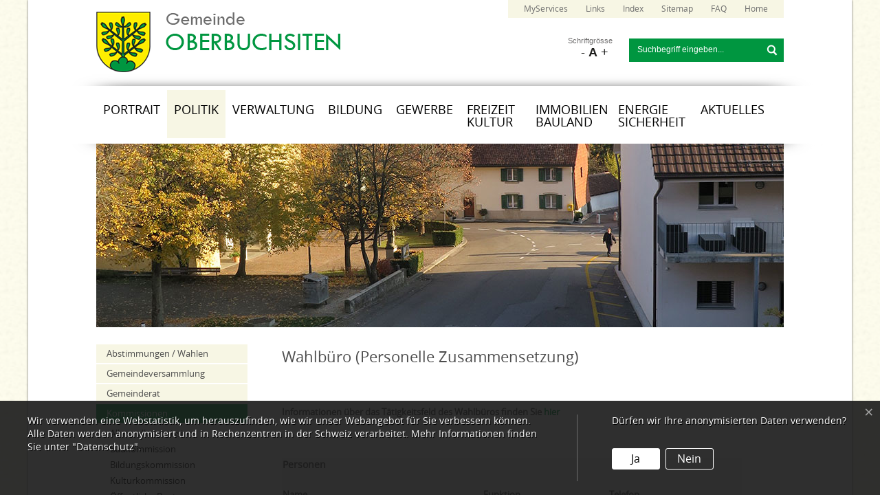

--- FILE ---
content_type: text/html
request_url: https://www.oberbuchsiten.ch/de/politik/kommissionen/welcome.php?amt_id=12056
body_size: 7151
content:
<!DOCTYPE html PUBLIC "-//W3C//DTD XHTML 1.0 Transitional//EN" "http://www.w3.org/TR/xhtml1/DTD/xhtml1-transitional.dtd">
<html xmlns="http://www.w3.org/1999/xhtml" xml:lang="de" lang="de" dir="ltr">

<head>
	
	<title>Gemeinde Oberbuchsiten Online: Kommissionen</title>

	<script type="text/javascript">
function UpdateArrays()
{
}
</script>

	<meta name="Keywords" content="Oberbuchsiten, Gemeinde Oberbuchsiten, Oberbuchsiten Gemeinde, gemeinde web, innovative, gemeinden, online schalter, verwaltung, dienstleistungen, telefonnummern, politik, steuern" />
<meta name="Description" content="Auf dieser Seite finden Sie alles Wissenswerte zu unserer Gemeinde. Ausserdem können Sie am Online Schalter Dienstleistungen in Anspruch nehmen." />
<script type="text/javascript" src="../../../includes/js/jquery/jquery-latest.min.js" ></script>
<script type="text/javascript" src="../../../includes/js/jquery/jquery-ui-1.9.2.min.js" ></script>
<script type="text/javascript" src="/static/bower_components/jquery-ui/ui/i18n/datepicker-en-GB.js" ></script>
<script type="text/javascript" src="/static/icms/jqueryui/i18n/datepicker-de_IW.js" ></script>
<script type="text/javascript" src="/static/icms/jqueryui/i18n/datepicker-fr_IW.js" ></script>
<link href="../../images/gemeinde_global.css" rel="stylesheet" type="text/css" />
<link href="../../../includes/js/jquery/jquery-ui-1.9.2.min.css" rel="stylesheet" type="text/css" />
<script type="text/javascript">
$( document ).ready(function() { $.datepicker.setDefaults($.datepicker.regional['de_IW']); });
$( document ).ready(function() { $('#dateVon').datepicker({ changeMonth: true, changeYear: true, yearRange: "c-200:c+200", maxDate: "17.01.2026", minDate: "01.01.1900" }); });
$( document ).ready(function() { $('#dateBis').datepicker({ changeMonth: true, changeYear: true, yearRange: "c-200:c+200", maxDate: "17.01.2026", minDate: "01.01.1900" }); });

        $(function() {
            $('li','ul.popup-navigation-nav1').each(function(){
                var arrowImage = '<img class="arrowNavigation" src="../../images/pfeil-inaktiv.png">';
                if ($(this).children('ul').length > 0){
                    $(this).children('a').append(arrowImage);
                }
            });
        });
        function pnMouseOver(el)
        {
            if (el.parentNode.className.substring(0,20) == "popup-navigation-nav") {
                level = parseInt(el.parentNode.className.substring(20));
                if (level == 0) {
                    while (level < 1) {
                        $("#" + el.id).addClass("navigatorActive").find("ul.popup-navigation-nav"+(level + 1)).show();
                        $("#" + el.id).children("a").addClass("navigatorActive");
                        $("#" + el.id).children("a").children("img").attr("src","../../images/pfeil-aktiv.png");
                        level++;
                    }
                } else if (level >= 1) {
                    $("#" + el.id).addClass("navigatorActive").children("ul").show();
                    $("#" + el.id).children("a").addClass("navigatorActive");
                    $("#" + el.id).children("a").children("img").attr("src","../../images/pfeil-aktiv.png");
                }
            }
        }

        function pnMouseOut(el)
        {
            if (el.parentNode.className.substring(0,20) == "popup-navigation-nav") {
                level = parseInt(el.parentNode.className.substring(20));
                if (level == 0) {
                    while (level < 1) {
                        $("#" + el.id).removeClass("navigatorActive").find("ul.popup-navigation-nav"+(level + 1)).hide();
                        $("#" + el.id).children("a").removeClass("navigatorActive");
                        $("#" + el.id).children("a").children("img").attr("src","../../images/pfeil-inaktiv.png");
                        level++;
                    }
                } else if (level >= 1) {
                    $("#" + el.id).removeClass("navigatorActive").children("ul").hide();
                    $("#" + el.id).children("a").removeClass("navigatorActive");
                    $("#" + el.id).children("a").children("img").attr("src","../../images/pfeil-inaktiv.png");
                }
            }
        }
</script>

	<meta http-equiv="Content-Type" content="application/xhtml+xml; charset=iso-8859-1" />
		
	<script language="JavaScript1.2" src="../../HM_Loader.js" type="text/javascript"></script>
	<script src="../../images/gemeinde.js" type="text/javascript"></script>	
    <script src="../../images/jquery.matchHeight-min.js" type="text/javascript"></script>
	<script src="../../images/scripts.js" type="text/javascript"></script>
    <script src="../../images/fontsizer.js" type="text/javascript"></script>
	
	<link rel="icon" href="../../../favicon.ico" type="image/ico" />
    <link rel="SHORTCUT ICON" href="../../../favicon.ico" />
    <link rel="icon" href="../../../favicon.png" />
    
    <link href="../../images/style.css" rel="stylesheet" type="text/css" />
    

</head> 
	
<!-- Code last generated 2026/01/16 11:47:36 by GemWeb 1.5, (c) by Innovative Web AG (info@i-web.ch) -->

<body>		

<div class="hiddentext"><a href="#top" name="top"></a><br /><h1>Willkommen auf der Website der Gemeinde Gemeinde Oberbuchsiten</h1><br /><br />
<h2 class="sprungblind"><a id="sprungnavi" class="sprungblind">Sprungnavigation</a><br /></h2>
<span class="sprungblind">Von hier aus k?nnen Sie direkt zu folgenden Bereichen springen:<br /></span></div>

<span id="sprunglink_0"><a accesskey="0" title="Startseite" href="../../">Startseite Alt+0</a></span>
<span id="sprunglink_1"><a accesskey="1" title="Navigation" href="#mainnavigation">Navigation Alt+1</a></span>
<span id="sprunglink_2"><a accesskey="2" title="Inhalt" href="#centercol">Inhalt Alt+2</a></span>
<span id="sprunglink_3"><a accesskey="3" title="Suche" href="#suchen">Suche Alt+3</a></span>
<span id="sprunglink_4"><a accesskey="4" title="Index" href="../../toolbar/index/">Inhaltsverzeichnis Alt+4</a></span>

<span id="sprunglink_5"><a href="/de/politik/kommissionen/welcome.php?amt_id=12056&amp;print=print" target="_blank">Seite drucken</a></span>
<span id="sprunglink_6"><a href="/de/politik/kommissionen/welcome.php/printversion.pdf?amt_id=12056&amp;print=pdf" target="_blank">PDF von aktueller Seite erzeugen</a></span>

<div id="page-wrap">
  <div id="page">
    <div id="header">
      <div id="logo"><a href="../../" title="Startseite"><img src="../../images/logo.png" alt="Gemeinde Oberbuchsiten" /></a></div>
      <div id="header-content">
        <div class="nav-top">
          <ul>
            <li><a href="https://www.oberbuchsiten.ch/de/toolbar/myservice/">MyServices</a></li>
<li><a href="../../toolbar/links/">Links</a></li>
<li><a href="../../toolbar/index/">Index</a></li>
<li><a href="../../toolbar/sitemap/">Sitemap</a></li>
<li><a href="../../toolbar/faq/">FAQ</a></li>
<li><a href="../../">Home</a></li>

          </ul>
        </div>
        <div id="search">        
			<form action="https://www.oberbuchsiten.ch/de/toolbar/suchen/" method="get" name="suchform">
			<fieldset id="">
				<input type="text" name="sl_q" id="suchen" value="Suchbegriff eingeben..." onclick="this.value='';" />
				<input name="" type="image" src="../../images/btn-search.png" value="Search" class="btn-search"  />
			</fieldset>
			</form>
		</div>
        <!--/search -->
        <div class="font-size">
          <ul>
            <li><a href="#" onclick="changeFontSize(-2); return false;">-</a></li>
            <li><em>Schriftgr&ouml;sse</em><a href="#" onclick="revertStyles(); return false;"><strong>A</strong></a></li>
            <li><a href="#" onclick="changeFontSize(2); return false;">+</a></li>
          </ul>
        </div>
      </div>
      <!--/header-content--> 
    </div>
    <!--/header -->
    <div id="nav-bar">
      <div class="nav1">
        <ul>
        <div id="popup-navigation"><ul class="popup-navigation-nav0"><li id = "portrait" onmouseover = "pnMouseOver(this);" onfocus = "pnMouseOver(this);" onblur = "pnMouseOut(this);" onmouseout = "pnMouseOut(this);" ><a href="https://www.oberbuchsiten.ch/de/portrait/" >Portrait</a><ul class="popup-navigation-nav1 portrait"><li id = "lageundverkehr" onmouseover = "pnMouseOver(this);" onfocus = "pnMouseOver(this);" onblur = "pnMouseOut(this);" onmouseout = "pnMouseOut(this);" ><a href="https://www.oberbuchsiten.ch/de/portrait/lageundverkehr/" >Lage und Verkehrsanbindung</a></li><li id = "gemeindeinzahlen" onmouseover = "pnMouseOver(this);" onfocus = "pnMouseOver(this);" onblur = "pnMouseOut(this);" onmouseout = "pnMouseOut(this);" ><a href="https://www.oberbuchsiten.ch/de/portrait/oberbuchsiteninzahlen/" >Oberbuchsiten in Zahlen</a></li><li id = "geschichtefs" onmouseover = "pnMouseOver(this);" onfocus = "pnMouseOver(this);" onblur = "pnMouseOut(this);" onmouseout = "pnMouseOut(this);" ><a href="https://www.oberbuchsiten.ch/de/portrait/geschichtefs/" >Geschichte</a></li><li id = "fotoalbum" onmouseover = "pnMouseOver(this);" onfocus = "pnMouseOver(this);" onblur = "pnMouseOut(this);" onmouseout = "pnMouseOut(this);" ><a href="https://www.oberbuchsiten.ch/de/portrait/fotoalbum/" >Fotoalbum</a></li><li id = "telefonnummern" onmouseover = "pnMouseOver(this);" onfocus = "pnMouseOver(this);" onblur = "pnMouseOut(this);" onmouseout = "pnMouseOut(this);" ><a href="https://www.oberbuchsiten.ch/de/portrait/telefonnummern/" >Telefonnummern</a></li></ul></li><li id = "politik" class="activeTopMenu" onmouseover = "pnMouseOver(this);" onfocus = "pnMouseOver(this);" onblur = "pnMouseOut(this);" onmouseout = "pnMouseOut(this);" ><a href="https://www.oberbuchsiten.ch/de/politik/" >Politik</a><ul class="popup-navigation-nav1 politik"><li id = "abstimmungsresultate" onmouseover = "pnMouseOver(this);" onfocus = "pnMouseOver(this);" onblur = "pnMouseOut(this);" onmouseout = "pnMouseOut(this);" ><a href="https://www.oberbuchsiten.ch/de/politik/abstimmungsresultate/" >Abstimmungen / Wahlen</a><ul class="popup-navigation-nav2 abstimmungsresultate"><li id = "abstimmunginfo" onmouseover = "pnMouseOver(this);" onfocus = "pnMouseOver(this);" onblur = "pnMouseOut(this);" onmouseout = "pnMouseOut(this);" ><a href="https://www.oberbuchsiten.ch/de/politik/abstimmungsresultate/abstimmunginfo/" >Informationen</a></li><li id = "vorlagen" onmouseover = "pnMouseOver(this);" onfocus = "pnMouseOver(this);" onblur = "pnMouseOut(this);" onmouseout = "pnMouseOut(this);" ><a href="https://www.oberbuchsiten.ch/de/politik/abstimmungsresultate/vorlagen/" >Archiv / Suche</a></li><li id = "wahlergebnisse" onmouseover = "pnMouseOver(this);" onfocus = "pnMouseOver(this);" onblur = "pnMouseOut(this);" onmouseout = "pnMouseOut(this);" ><a href="https://www.oberbuchsiten.ch/de/politik/abstimmungsresultate/wahlergebnisse/" >Wahlresultate</a></li></ul></li><li id = "sitzung" onmouseover = "pnMouseOver(this);" onfocus = "pnMouseOver(this);" onblur = "pnMouseOut(this);" onmouseout = "pnMouseOut(this);" ><a href="https://www.oberbuchsiten.ch/de/politik/sitzung/" >Gemeindeversammlung</a></li><li id = "gemeinderat" onmouseover = "pnMouseOver(this);" onfocus = "pnMouseOver(this);" onblur = "pnMouseOut(this);" onmouseout = "pnMouseOut(this);" ><a href="https://www.oberbuchsiten.ch/de/politik/gemeinderat/" >Gemeinderat</a><ul class="popup-navigation-nav2 gemeinderat"><li id = "sitzungsdatengemeinderat" onmouseover = "pnMouseOver(this);" onfocus = "pnMouseOver(this);" onblur = "pnMouseOut(this);" onmouseout = "pnMouseOut(this);" ><a href="https://www.oberbuchsiten.ch/de/politik/gemeinderat/sitzungsdatengemeinderat/" >Sitzungsdaten Gemeinderat</a></li><li id = "grberichte" onmouseover = "pnMouseOver(this);" onfocus = "pnMouseOver(this);" onblur = "pnMouseOut(this);" onmouseout = "pnMouseOut(this);" ><a href="https://www.oberbuchsiten.ch/de/politik/gemeinderat/grberichte/" >Gemeinderats-Berichte</a></li></ul></li><li id = "kommissionen" class="activeTopMenu" onmouseover = "pnMouseOver(this);" onfocus = "pnMouseOver(this);" onblur = "pnMouseOut(this);" onmouseout = "pnMouseOut(this);" ><a href="https://www.oberbuchsiten.ch/de/politik/kommissionen/" >Kommissionen</a><ul class="popup-navigation-nav2 kommissionen"><li id = "allmendkommission" onmouseover = "pnMouseOver(this);" onfocus = "pnMouseOver(this);" onblur = "pnMouseOut(this);" onmouseout = "pnMouseOut(this);" ><a href="https://www.oberbuchsiten.ch/de/politik/kommissionen/allmendkommission/" >Allmendkommission</a><ul class="popup-navigation-nav3 allmendkommission"><li id = "soemmerungsbetrieb" onmouseover = "pnMouseOver(this);" onfocus = "pnMouseOver(this);" onblur = "pnMouseOut(this);" onmouseout = "pnMouseOut(this);" ><a href="https://www.oberbuchsiten.ch/de/politik/kommissionen/allmendkommission/soemmerungsbetrieb/" >S&ouml;mmerungsbetrieb / Aktuelles</a></li></ul></li><li id = "baukommission" onmouseover = "pnMouseOver(this);" onfocus = "pnMouseOver(this);" onblur = "pnMouseOut(this);" onmouseout = "pnMouseOut(this);" ><a href="https://www.oberbuchsiten.ch/de/politik/kommissionen/baukommission/" >Baukommission</a><ul class="popup-navigation-nav3 baukommission"><li id = "wissenaktuell" onmouseover = "pnMouseOver(this);" onfocus = "pnMouseOver(this);" onblur = "pnMouseOut(this);" onmouseout = "pnMouseOut(this);" ><a href="https://www.oberbuchsiten.ch/de/politik/kommissionen/baukommission/wissenaktuell/" >Wissenswertes / Aktuelles</a></li></ul></li><li id = "bildungskommission" onmouseover = "pnMouseOver(this);" onfocus = "pnMouseOver(this);" onblur = "pnMouseOut(this);" onmouseout = "pnMouseOut(this);" ><a href="https://www.oberbuchsiten.ch/de/politik/kommissionen/bildungskommission/" >Bildungskommission</a><ul class="popup-navigation-nav3 bildungskommission"><li id = "wissenswertesaktuellesbildung" onmouseover = "pnMouseOver(this);" onfocus = "pnMouseOver(this);" onblur = "pnMouseOut(this);" onmouseout = "pnMouseOut(this);" ><a href="https://www.oberbuchsiten.ch/de/politik/kommissionen/bildungskommission/wissenswertesaktuellesbildung/" >Wissenswertes / Aktuelles</a></li></ul></li><li id = "kulturplusfs" onmouseover = "pnMouseOver(this);" onfocus = "pnMouseOver(this);" onblur = "pnMouseOut(this);" onmouseout = "pnMouseOut(this);" ><a href="https://www.oberbuchsiten.ch/de/politik/kommissionen/kulturplusfs/" >Kulturkommission</a><ul class="popup-navigation-nav3 kulturplusfs"><li id = "wissenkultur" onmouseover = "pnMouseOver(this);" onfocus = "pnMouseOver(this);" onblur = "pnMouseOut(this);" onmouseout = "pnMouseOut(this);" ><a href="https://www.oberbuchsiten.ch/de/politik/kommissionen/kulturplusfs/wissenkultur/" >Wissenswertes / Aktuelles</a></li></ul></li><li id = "oeffentliche-bauten" onmouseover = "pnMouseOver(this);" onfocus = "pnMouseOver(this);" onblur = "pnMouseOut(this);" onmouseout = "pnMouseOut(this);" ><a href="https://www.oberbuchsiten.ch/de/politik/kommissionen/oeffentliche-bauten/" >&Ouml;ffentliche Bauten</a><ul class="popup-navigation-nav3 oeffentliche-bauten"><li id = "wissenswertes-oeffentliche-bauten" onmouseover = "pnMouseOver(this);" onfocus = "pnMouseOver(this);" onblur = "pnMouseOut(this);" onmouseout = "pnMouseOut(this);" ><a href="https://www.oberbuchsiten.ch/de/politik/kommissionen/oeffentliche-bauten/wissenswertes-oeffentliche-bauten/" >Wissenswertes / Aktuelles</a></li></ul></li><li id = "seniorenplus" onmouseover = "pnMouseOver(this);" onfocus = "pnMouseOver(this);" onblur = "pnMouseOut(this);" onmouseout = "pnMouseOut(this);" ><a href="https://www.oberbuchsiten.ch/de/politik/kommissionen/seniorenplus/" >SeniorenPLUS</a><ul class="popup-navigation-nav3 seniorenplus"><li id = "mittagsenioren" onmouseover = "pnMouseOver(this);" onfocus = "pnMouseOver(this);" onblur = "pnMouseOut(this);" onmouseout = "pnMouseOut(this);" ><a href="https://www.oberbuchsiten.ch/de/politik/kommissionen/seniorenplus/mittagsenioren/" >Wissenswertes / Aktuelles</a></li></ul></li><li id = "werkkommission" onmouseover = "pnMouseOver(this);" onfocus = "pnMouseOver(this);" onblur = "pnMouseOut(this);" onmouseout = "pnMouseOut(this);" ><a href="https://www.oberbuchsiten.ch/de/politik/kommissionen/werkkommission/" >Werkkommission</a><ul class="popup-navigation-nav3 werkkommission"><li id = "wissenwerk" onmouseover = "pnMouseOver(this);" onfocus = "pnMouseOver(this);" onblur = "pnMouseOut(this);" onmouseout = "pnMouseOut(this);" ><a href="https://www.oberbuchsiten.ch/de/politik/kommissionen/werkkommission/wissenwerk/" >Wissenswertes / Aktuelles</a></li></ul></li><li id = "wahlbuero" onmouseover = "pnMouseOver(this);" onfocus = "pnMouseOver(this);" onblur = "pnMouseOut(this);" onmouseout = "pnMouseOut(this);" ><a href="https://www.oberbuchsiten.ch/de/politik/kommissionen/wahlbuero/" >Wahlb&uuml;ro</a><ul class="popup-navigation-nav3 wahlbuero"><li id = "personellewahl" onmouseover = "pnMouseOver(this);" onfocus = "pnMouseOver(this);" onblur = "pnMouseOut(this);" onmouseout = "pnMouseOut(this);" ><a href="https://www.oberbuchsiten.ch/de/politik/kommissionen/wahlbuero/personellewahl/" >Personelle Zusammenstellung</a></li></ul></li></ul></li><li id = "behoerdenmitglieder" onmouseover = "pnMouseOver(this);" onfocus = "pnMouseOver(this);" onblur = "pnMouseOut(this);" onmouseout = "pnMouseOut(this);" ><a href="https://www.oberbuchsiten.ch/de/politik/delegierte/" >Beh&ouml;rdenmitglieder</a></li><li id = "parteien" onmouseover = "pnMouseOver(this);" onfocus = "pnMouseOver(this);" onblur = "pnMouseOut(this);" onmouseout = "pnMouseOut(this);" ><a href="https://www.oberbuchsiten.ch/de/politik/parteien/" >Parteien</a></li><li id = "politikinformationen" onmouseover = "pnMouseOver(this);" onfocus = "pnMouseOver(this);" onblur = "pnMouseOut(this);" onmouseout = "pnMouseOut(this);" ><a href="https://www.oberbuchsiten.ch/de/politik/politikinformationen/" >Informationen</a></li></ul></li><li id = "verwaltung" onmouseover = "pnMouseOver(this);" onfocus = "pnMouseOver(this);" onblur = "pnMouseOut(this);" onmouseout = "pnMouseOut(this);" ><a href="https://www.oberbuchsiten.ch/de/verwaltung/" >Verwaltung</a><ul class="popup-navigation-nav1 verwaltung"><li id = "personenregister" onmouseover = "pnMouseOver(this);" onfocus = "pnMouseOver(this);" onblur = "pnMouseOut(this);" onmouseout = "pnMouseOut(this);" ><a href="https://www.oberbuchsiten.ch/de/verwaltung/personenregister/" >Personenregister</a></li><li id = "dienstleistungen" onmouseover = "pnMouseOver(this);" onfocus = "pnMouseOver(this);" onblur = "pnMouseOut(this);" onmouseout = "pnMouseOut(this);" ><a href="https://www.oberbuchsiten.ch/de/verwaltung/dienstleistungen/" >Dienstleistungen</a></li><li id = "aemter" onmouseover = "pnMouseOver(this);" onfocus = "pnMouseOver(this);" onblur = "pnMouseOut(this);" onmouseout = "pnMouseOut(this);" ><a href="https://www.oberbuchsiten.ch/de/verwaltung/aemter/" >Kommunale &Auml;mter</a></li><li id = "regionaleaemter" onmouseover = "pnMouseOver(this);" onfocus = "pnMouseOver(this);" onblur = "pnMouseOut(this);" onmouseout = "pnMouseOut(this);" ><a href="https://www.oberbuchsiten.ch/de/verwaltung/regionaleaemter/" >Regionale &Auml;mter</a></li><li id = "kirchgemeinden" onmouseover = "pnMouseOver(this);" onfocus = "pnMouseOver(this);" onblur = "pnMouseOut(this);" onmouseout = "pnMouseOut(this);" ><a href="https://www.oberbuchsiten.ch/de/verwaltung/kirchgemeinden/" >Kirchgemeinden</a></li><li id = "online-schalter" onmouseover = "pnMouseOver(this);" onfocus = "pnMouseOver(this);" onblur = "pnMouseOut(this);" onmouseout = "pnMouseOut(this);" ><a href="https://www.oberbuchsiten.ch/de/verwaltung/online-schalter/" >Online-Schalter</a></li><li id = "publikationen" onmouseover = "pnMouseOver(this);" onfocus = "pnMouseOver(this);" onblur = "pnMouseOut(this);" onmouseout = "pnMouseOut(this);" ><a href="https://www.oberbuchsiten.ch/de/verwaltung/publikationen/" >Publikationen</a></li><li id = "reglemente" onmouseover = "pnMouseOver(this);" onfocus = "pnMouseOver(this);" onblur = "pnMouseOut(this);" onmouseout = "pnMouseOut(this);" ><a href="https://www.oberbuchsiten.ch/de/verwaltung/reglemente/" >Reglemente</a></li><li id = "plaeneundgeodaten" onmouseover = "pnMouseOver(this);" onfocus = "pnMouseOver(this);" onblur = "pnMouseOut(this);" onmouseout = "pnMouseOut(this);" ><a href="https://www.oberbuchsiten.ch/de/verwaltung/plaeneundgeodaten/" >Pl&auml;ne und Geodaten</a></li><li id = "abfall" onmouseover = "pnMouseOver(this);" onfocus = "pnMouseOver(this);" onblur = "pnMouseOut(this);" onmouseout = "pnMouseOut(this);" ><a href="https://www.oberbuchsiten.ch/de/verwaltung/abfall/" >Abfall</a><ul class="popup-navigation-nav2 abfall"><li id = "abfalldaten" onmouseover = "pnMouseOver(this);" onfocus = "pnMouseOver(this);" onblur = "pnMouseOut(this);" onmouseout = "pnMouseOut(this);" ><a href="https://www.oberbuchsiten.ch/de/verwaltung/abfall/abfalldaten/" >Abfallsammlungen</a></li><li id = "abfallarten" onmouseover = "pnMouseOver(this);" onfocus = "pnMouseOver(this);" onblur = "pnMouseOut(this);" onmouseout = "pnMouseOut(this);" ><a href="https://www.oberbuchsiten.ch/de/verwaltung/abfall/abfallarten/" >Abfallarten</a></li><li id = "abfallorte" onmouseover = "pnMouseOver(this);" onfocus = "pnMouseOver(this);" onblur = "pnMouseOut(this);" onmouseout = "pnMouseOut(this);" ><a href="https://www.oberbuchsiten.ch/de/verwaltung/abfall/abfallorte/" >Sammelstellen</a></li></ul></li></ul></li><li id = "bildung" onmouseover = "pnMouseOver(this);" onfocus = "pnMouseOver(this);" onblur = "pnMouseOut(this);" onmouseout = "pnMouseOut(this);" ><a href="https://www.oberbuchsiten.ch/de/bildung/" >Bildung</a><ul class="popup-navigation-nav1 bildung"><li id = "kindergarten" onmouseover = "pnMouseOver(this);" onfocus = "pnMouseOver(this);" onblur = "pnMouseOut(this);" onmouseout = "pnMouseOut(this);" ><a href="https://www.oberbuchsiten.ch/de/bildung/kindergarten/" >Kindergarten</a></li><li id = "schulen" onmouseover = "pnMouseOver(this);" onfocus = "pnMouseOver(this);" onblur = "pnMouseOut(this);" onmouseout = "pnMouseOut(this);" ><a href="https://www.oberbuchsiten.ch/de/bildung/schulen/" >Primarschule</a></li><li id = "schulleitung" onmouseover = "pnMouseOver(this);" onfocus = "pnMouseOver(this);" onblur = "pnMouseOut(this);" onmouseout = "pnMouseOut(this);" ><a href="https://www.oberbuchsiten.ch/de/bildung/schulleitung/" >Schulleitung</a></li><li id = "schulsozialarbeit" onmouseover = "pnMouseOver(this);" onfocus = "pnMouseOver(this);" onblur = "pnMouseOut(this);" onmouseout = "pnMouseOut(this);" ><a href="https://www.oberbuchsiten.ch/de/bildung/schulsozialarbeit/" >Schulsozialarbeit</a></li><li id = "lehrpersonen" onmouseover = "pnMouseOver(this);" onfocus = "pnMouseOver(this);" onblur = "pnMouseOut(this);" onmouseout = "pnMouseOut(this);" ><a href="https://www.oberbuchsiten.ch/de/bildung/lehrpersonen/" >Lehrpersonen</a></li><li id = "schulferienfs" onmouseover = "pnMouseOver(this);" onfocus = "pnMouseOver(this);" onblur = "pnMouseOut(this);" onmouseout = "pnMouseOut(this);" ><a href="https://www.oberbuchsiten.ch/de/bildung/schulferienfs/" >Ferienplan</a></li><li id = "aktuellesschule" onmouseover = "pnMouseOver(this);" onfocus = "pnMouseOver(this);" onblur = "pnMouseOut(this);" onmouseout = "pnMouseOut(this);" ><a href="https://www.oberbuchsiten.ch/de/bildung/aktuellesschule/" >Aktuelles aus der Schule</a></li><li id = "photoalbumschule" onmouseover = "pnMouseOver(this);" onfocus = "pnMouseOver(this);" onblur = "pnMouseOut(this);" onmouseout = "pnMouseOut(this);" ><a href="https://www.oberbuchsiten.ch/de/bildung/photoalbumschule/" >Photoalbum Schule</a></li><li id = "schulangebote" onmouseover = "pnMouseOver(this);" onfocus = "pnMouseOver(this);" onblur = "pnMouseOut(this);" onmouseout = "pnMouseOut(this);" ><a href="https://www.oberbuchsiten.ch/de/bildung/schulangebote/" >Schulerg&auml;nzende Angebote</a><ul class="popup-navigation-nav2 schulangebote"><li id = "kitazaubersternfs" onmouseover = "pnMouseOver(this);" onfocus = "pnMouseOver(this);" onblur = "pnMouseOut(this);" onmouseout = "pnMouseOut(this);" ><a href="https://www.oberbuchsiten.ch/de/bildung/schulangebote/kitazaubersternfs/" >Kindertagesst&auml;tte Tavolini</a></li><li id = "chutzenaescht" onmouseover = "pnMouseOver(this);" onfocus = "pnMouseOver(this);" onblur = "pnMouseOut(this);" onmouseout = "pnMouseOut(this);" ><a href="https://www.oberbuchsiten.ch/de/bildung/schulangebote/chutzenaescht/" >Chutzen&auml;scht</a></li><li id = "mittagstisch" onmouseover = "pnMouseOver(this);" onfocus = "pnMouseOver(this);" onblur = "pnMouseOut(this);" onmouseout = "pnMouseOut(this);" ><a href="https://www.oberbuchsiten.ch/de/bildung/schulangebote/mittagstisch/" >Mittagstisch</a></li><li id = "verschiedenes" onmouseover = "pnMouseOver(this);" onfocus = "pnMouseOver(this);" onblur = "pnMouseOut(this);" onmouseout = "pnMouseOut(this);" ><a href="https://www.oberbuchsiten.ch/de/bildung/schulangebote/verschiedenes/" >Verschiedenes</a></li></ul></li><li id = "erwachsenenbildung" onmouseover = "pnMouseOver(this);" onfocus = "pnMouseOver(this);" onblur = "pnMouseOut(this);" onmouseout = "pnMouseOut(this);" ><a href="https://www.oberbuchsiten.ch/de/bildung/erwachsenenbildung/" >Erwachsenenbildung</a></li></ul></li><li id = "gewerbe" onmouseover = "pnMouseOver(this);" onfocus = "pnMouseOver(this);" onblur = "pnMouseOut(this);" onmouseout = "pnMouseOut(this);" ><a href="https://www.oberbuchsiten.ch/de/gewerbe/" >Gewerbe</a><ul class="popup-navigation-nav1 gewerbe"><li id = "internetauftritt" onmouseover = "pnMouseOver(this);" onfocus = "pnMouseOver(this);" onblur = "pnMouseOut(this);" onmouseout = "pnMouseOut(this);" ><a href="https://www.oberbuchsiten.ch/de/gewerbe/internetauftritt/" >Internet-Auftritt</a></li><li id = "firmenverzeichnis" onmouseover = "pnMouseOver(this);" onfocus = "pnMouseOver(this);" onblur = "pnMouseOut(this);" onmouseout = "pnMouseOut(this);" ><a href="https://www.oberbuchsiten.ch/de/gewerbe/firmenverzeichnis/" >Firmenverzeichnis</a></li><li id = "restaurants" onmouseover = "pnMouseOver(this);" onfocus = "pnMouseOver(this);" onblur = "pnMouseOut(this);" onmouseout = "pnMouseOut(this);" ><a href="https://www.oberbuchsiten.ch/de/gewerbe/restaurants/" >Restaurants</a></li><li id = "wirtschaftsfoerderung" onmouseover = "pnMouseOver(this);" onfocus = "pnMouseOver(this);" onblur = "pnMouseOut(this);" onmouseout = "pnMouseOut(this);" ><a href="https://www.oberbuchsiten.ch/de/gewerbe/wirtschaftsfoerderung/" >Wirtschaftsf&ouml;rderung</a></li><li id = "firmeneintrag" onmouseover = "pnMouseOver(this);" onfocus = "pnMouseOver(this);" onblur = "pnMouseOut(this);" onmouseout = "pnMouseOut(this);" ><a href="https://www.oberbuchsiten.ch/de/gewerbe/firmeneintrag/" >Ihr Firmeneintrag</a></li></ul></li><li id = "tourismus" onmouseover = "pnMouseOver(this);" onfocus = "pnMouseOver(this);" onblur = "pnMouseOut(this);" onmouseout = "pnMouseOut(this);" ><a href="https://www.oberbuchsiten.ch/de/freizeitkultur/" >Freizeit Kultur</a><ul class="popup-navigation-nav1 tourismus"><li id = "freizeit" onmouseover = "pnMouseOver(this);" onfocus = "pnMouseOver(this);" onblur = "pnMouseOut(this);" onmouseout = "pnMouseOut(this);" ><a href="https://www.oberbuchsiten.ch/de/freizeitkultur/freizeit/" >Freizeit</a><ul class="popup-navigation-nav2 freizeit"><li id = "internetfreizeit" onmouseover = "pnMouseOver(this);" onfocus = "pnMouseOver(this);" onblur = "pnMouseOut(this);" onmouseout = "pnMouseOut(this);" ><a href="https://www.oberbuchsiten.ch/de/freizeitkultur/freizeit/internetfreizeit/" >Internet-Auftritt</a></li><li id = "vereinsliste" onmouseover = "pnMouseOver(this);" onfocus = "pnMouseOver(this);" onblur = "pnMouseOut(this);" onmouseout = "pnMouseOut(this);" ><a href="https://www.oberbuchsiten.ch/de/freizeitkultur/freizeit/vereinsverzeichnis/" >Vereinsverzeichnis</a></li><li id = "naherholungimfreien" onmouseover = "pnMouseOver(this);" onfocus = "pnMouseOver(this);" onblur = "pnMouseOut(this);" onmouseout = "pnMouseOut(this);" ><a href="https://www.oberbuchsiten.ch/de/freizeitkultur/freizeit/naherholungsgebiete/" >Naherholungsgebiete</a></li><li id = "erlebniskarte" onmouseover = "pnMouseOver(this);" onfocus = "pnMouseOver(this);" onblur = "pnMouseOut(this);" onmouseout = "pnMouseOut(this);" ><a href="https://www.oberbuchsiten.ch/de/freizeitkultur/freizeit/erlebniskarte/" >Erlebniskarte</a></li></ul></li><li id = "kultur" onmouseover = "pnMouseOver(this);" onfocus = "pnMouseOver(this);" onblur = "pnMouseOut(this);" onmouseout = "pnMouseOut(this);" ><a href="https://www.oberbuchsiten.ch/de/freizeitkultur/kultur/" >Kultur</a><ul class="popup-navigation-nav2 kultur"><li id = "kulturplus" onmouseover = "pnMouseOver(this);" onfocus = "pnMouseOver(this);" onblur = "pnMouseOut(this);" onmouseout = "pnMouseOut(this);" ><a href="https://www.oberbuchsiten.ch/de/freizeitkultur/kultur/kulturplus/" >Kulturkommission</a></li><li id = "ferienpass" onmouseover = "pnMouseOver(this);" onfocus = "pnMouseOver(this);" onblur = "pnMouseOut(this);" onmouseout = "pnMouseOut(this);" ><a href="https://www.oberbuchsiten.ch/de/freizeitkultur/kultur/ferienpass/" >Ferienpass</a></li><li id = "offenerbuecherschrank" onmouseover = "pnMouseOver(this);" onfocus = "pnMouseOver(this);" onblur = "pnMouseOut(this);" onmouseout = "pnMouseOut(this);" ><a href="https://www.oberbuchsiten.ch/de/freizeitkultur/kultur/offenerbuecherschrank/" >Offener B&uuml;cherschrank</a></li><li id = "geschichte" onmouseover = "pnMouseOver(this);" onfocus = "pnMouseOver(this);" onblur = "pnMouseOut(this);" onmouseout = "pnMouseOut(this);" ><a href="https://www.oberbuchsiten.ch/de/freizeitkultur/kultur/geschichte/" >Interessantes von Fr&uuml;her</a></li><li id = "infopluslink" onmouseover = "pnMouseOver(this);" onfocus = "pnMouseOver(this);" onblur = "pnMouseOut(this);" onmouseout = "pnMouseOut(this);" ><a href="https://www.oberbuchsiten.ch/de/freizeitkultur/kultur/derbuchsterlink/" >derBuchster</a></li></ul></li></ul></li><li id = "immobilienbauland" onmouseover = "pnMouseOver(this);" onfocus = "pnMouseOver(this);" onblur = "pnMouseOut(this);" onmouseout = "pnMouseOut(this);" ><a href="https://www.oberbuchsiten.ch/de/immobilienbauland/" >Immobilien Bauland</a><ul class="popup-navigation-nav1 immobilienbauland"><li id = "immobilien" onmouseover = "pnMouseOver(this);" onfocus = "pnMouseOver(this);" onblur = "pnMouseOut(this);" onmouseout = "pnMouseOut(this);" ><a href="https://www.oberbuchsiten.ch/de/immobilienbauland/internetportal/" >Internetportal</a></li></ul></li><li id = "energiesicherheit" onmouseover = "pnMouseOver(this);" onfocus = "pnMouseOver(this);" onblur = "pnMouseOut(this);" onmouseout = "pnMouseOut(this);" ><a href="https://www.oberbuchsiten.ch/de/energiesicherheit/" >Energie Sicherheit</a><ul class="popup-navigation-nav1 energiesicherheit"><li id = "energie" onmouseover = "pnMouseOver(this);" onfocus = "pnMouseOver(this);" onblur = "pnMouseOut(this);" onmouseout = "pnMouseOut(this);" ><a href="https://www.oberbuchsiten.ch/de/energiesicherheit/energie/" >Energie</a><ul class="popup-navigation-nav2 energie"><li id = "evooberbuchsiten" onmouseover = "pnMouseOver(this);" onfocus = "pnMouseOver(this);" onblur = "pnMouseOut(this);" onmouseout = "pnMouseOut(this);" ><a href="https://www.oberbuchsiten.ch/de/energiesicherheit/energie/evooberbuchsiten/" >Elektrizit&auml;tsversorgung Oberbuchsiten</a></li></ul></li><li id = "sicherheit" onmouseover = "pnMouseOver(this);" onfocus = "pnMouseOver(this);" onblur = "pnMouseOut(this);" onmouseout = "pnMouseOut(this);" ><a href="https://www.oberbuchsiten.ch/de/energiesicherheit/sicherheit/" >Sicherheit</a><ul class="popup-navigation-nav2 sicherheit"><li id = "feuerwehr" onmouseover = "pnMouseOver(this);" onfocus = "pnMouseOver(this);" onblur = "pnMouseOut(this);" onmouseout = "pnMouseOut(this);" ><a href="https://www.oberbuchsiten.ch/de/energiesicherheit/sicherheit/feuerwehr/" >Feuerwehr</a></li><li id = "polizei" onmouseover = "pnMouseOver(this);" onfocus = "pnMouseOver(this);" onblur = "pnMouseOut(this);" onmouseout = "pnMouseOut(this);" ><a href="https://www.oberbuchsiten.ch/de/energiesicherheit/sicherheit/polizei/" >Polizei</a></li><li id = "zivilschutz" onmouseover = "pnMouseOver(this);" onfocus = "pnMouseOver(this);" onblur = "pnMouseOut(this);" onmouseout = "pnMouseOut(this);" ><a href="https://www.oberbuchsiten.ch/de/energiesicherheit/sicherheit/zivilschutz/" >Zivilschutz</a></li></ul></li></ul></li><li id = "aktuellesfs" onmouseover = "pnMouseOver(this);" onfocus = "pnMouseOver(this);" onblur = "pnMouseOut(this);" onmouseout = "pnMouseOut(this);" ><a href="https://www.oberbuchsiten.ch/de/aktuellesfs/" >Aktuelles</a><ul class="popup-navigation-nav1 aktuellesfs"><li id = "innovationsbox" onmouseover = "pnMouseOver(this);" onfocus = "pnMouseOver(this);" onblur = "pnMouseOut(this);" onmouseout = "pnMouseOut(this);" ><a href="https://www.oberbuchsiten.ch/de/aktuellesfs/innovationsbox/" >Innovationsbox</a></li><li id = "uebersicht" onmouseover = "pnMouseOver(this);" onfocus = "pnMouseOver(this);" onblur = "pnMouseOut(this);" onmouseout = "pnMouseOut(this);" ><a href="https://www.oberbuchsiten.ch/de/aktuellesfs/uebersicht/" >&Uuml;bersicht</a></li><li id = "anlaesseaktuelles" onmouseover = "pnMouseOver(this);" onfocus = "pnMouseOver(this);" onblur = "pnMouseOut(this);" onmouseout = "pnMouseOut(this);" ><a href="https://www.oberbuchsiten.ch/de/aktuellesfs/anlaesseaktuelles/" >Anl&auml;sse</a></li><li id = "aktuellesinformationen" onmouseover = "pnMouseOver(this);" onfocus = "pnMouseOver(this);" onblur = "pnMouseOut(this);" onmouseout = "pnMouseOut(this);" ><a href="https://www.oberbuchsiten.ch/de/aktuellesfs/aktuellesinformationen/" >Neuigkeiten</a></li><li id = "infoplusaktuelles" onmouseover = "pnMouseOver(this);" onfocus = "pnMouseOver(this);" onblur = "pnMouseOut(this);" onmouseout = "pnMouseOut(this);" ><a href="https://www.oberbuchsiten.ch/de/aktuellesfs/derbuchster/" >derBuchster</a></li><li id = "profile" onmouseover = "pnMouseOver(this);" onfocus = "pnMouseOver(this);" onblur = "pnMouseOut(this);" onmouseout = "pnMouseOut(this);" ><a href="https://www.oberbuchsiten.ch/de/aktuellesfs/profile/" >E-Mail Erinnerungsdienste</a></li><li id = "newsletter" onmouseover = "pnMouseOver(this);" onfocus = "pnMouseOver(this);" onblur = "pnMouseOut(this);" onmouseout = "pnMouseOut(this);" ><a href="https://www.oberbuchsiten.ch/de/aktuellesfs/newsletter/" >Newsletter</a></li></ul></li></ul><br style="clear:both;" /></div>
        </ul>
      </div>
      <!--/nav1--> 
    </div>
    <!--/nav-bar-->
    
    <div id="title"><img src="../../images/rubrik_politik.jpg" alt=""/></div>
    <!--/title-->
    <div id="columns" class="clearfix">
      <div id="leftcol">
        <div class="nav2">
          <ul>
    		
      <li class="normal"><a href="../../politik/abstimmungsresultate/">Abstimmungen / Wahlen</a></li>
      <li class="normal"><a href="../../politik/sitzung/">Gemeindeversammlung</a></li>
      <li class="normal"><a href="../../politik/gemeinderat/">Gemeinderat</a></li>
      <li class="active"><a href="../../politik/kommissionen/">Kommissionen</a>
      <ul>
      <li class="normal"><a href="../../politik/kommissionen/allmendkommission/">Allmendkommission</a></li>
      <li class="normal"><a href="../../politik/kommissionen/baukommission/">Baukommission</a></li>
      <li class="normal"><a href="../../politik/kommissionen/bildungskommission/">Bildungskommission</a></li>
      <li class="normal"><a href="../../politik/kommissionen/kulturplusfs/">Kulturkommission</a></li>
      <li class="normal"><a href="../../politik/kommissionen/oeffentliche-bauten/">&Ouml;ffentliche Bauten</a></li>
      <li class="normal"><a href="../../politik/kommissionen/seniorenplus/">SeniorenPLUS</a></li>
      <li class="normal"><a href="../../politik/kommissionen/werkkommission/">Werkkommission</a></li>
      <li class="normal"><a href="../../politik/kommissionen/wahlbuero/">Wahlb&uuml;ro</a></li>
      </ul>
      </li>
      <li class="normal"><a href="../../politik/delegierte/">Beh&ouml;rdenmitglieder</a></li>
      <li class="normal"><a href="../../politik/parteien/">Parteien</a></li>
      <li class="normal"><a href="../../politik/politikinformationen/">Informationen</a></li>
		  </ul>
        </div>
        <!--/nav2 -->
    </div>
    <!--/leftcol -->
    <div id="centercol">
			<table cellpadding="0" cellspacing="0" border="0" id="contenttab"><tr><td valign="top"><div id="contentboxsub"><!-- start contents --><div class="co_content">
<div class="co_behoerden">
<div class="co_objectretail">
<div class="co_contact">
<h2>Wahlb&uuml;ro (Personelle Zusammensetzung)</h2><table cellpadding="0" cellspacing="0" border="0" style="width:100%;">
</table>
<br />
</div>
<div class="co_picture">
</div>
<br /><div class="co_description"><b>Informationen &uuml;ber das T&auml;tigkeitsfeld des Wahlb&uuml;ros finden Sie&nbsp;<a href="https://www.oberbuchsiten.ch/de/politik/kommissionen/wahlbuero/personellewahl/">hier </a></b></div><br />
</div>
<br/><br/>
<div class="co_objectlinks">
<table cellpadding="0" cellspacing="0" border="0" style="width:100%;">
<tr><td colspan="3" align="left" valign="top" bgcolor="#efefef"><h3>Personen</h3></td></tr>
<tr><td align="left" valign="top" bgcolor="#efefef"><strong><br />Name</strong></td>
<td align="left" valign="top" bgcolor="#efefef"><strong><br />Funktion</strong></td>
<td align="left" valign="top" bgcolor="#efefef"><strong><br />Telefon</strong></td>
</tr>
<tr><td align="left" valign="top" bgcolor="#efefef"><span style="font-size:-1;"><a href="../../politik/delegierte/?personen_id=103359">Schwarzenbach, Kurt</a></span></td><td align="left" valign="top" bgcolor="#efefef"><span style="font-size:-1;">Pr&auml;sident</span></td><td align="left" valign="top" bgcolor="#efefef" style="white-space:nowrap;"><span style="font-size:-1;">062 393 03 13</span></td></tr>
<tr><td align="left" valign="top" bgcolor="#efefef"><span style="font-size:-1;"><a href="../../politik/delegierte/?personen_id=103357">Pl&uuml;ss, Heidi</a></span></td><td align="left" valign="top" bgcolor="#efefef"><span style="font-size:-1;">Vizepr&auml;sidentin</span></td><td align="left" valign="top" bgcolor="#efefef" style="white-space:nowrap;"><span style="font-size:-1;">062 393 10 78 (P)</span></td></tr>
<tr><td align="left" valign="top" bgcolor="#efefef"><span style="font-size:-1;"><a href="../../politik/delegierte/?personen_id=103360">Studer, Antonella</a></span></td><td align="left" valign="top" bgcolor="#efefef"><span style="font-size:-1;">Aktuarin</span></td><td align="left" valign="top" bgcolor="#efefef" style="white-space:nowrap;">&nbsp;</td></tr>
<tr><td align="left" valign="top" bgcolor="#efefef"><span style="font-size:-1;"><a href="../../politik/delegierte/?personen_id=103344">Bader, Vreni</a></span></td><td align="left" valign="top" bgcolor="#efefef"><span style="font-size:-1;">Mitglied</span></td><td align="left" valign="top" bgcolor="#efefef" style="white-space:nowrap;">&nbsp;</td></tr>
<tr><td align="left" valign="top" bgcolor="#efefef"><span style="font-size:-1;"><a href="../../politik/delegierte/?personen_id=128540">Berger, Sandrina</a></span></td><td align="left" valign="top" bgcolor="#efefef"><span style="font-size:-1;">Mitglied</span></td><td align="left" valign="top" bgcolor="#efefef" style="white-space:nowrap;">&nbsp;</td></tr>
<tr><td align="left" valign="top" bgcolor="#efefef"><span style="font-size:-1;"><a href="../../politik/delegierte/?personen_id=273293">Berger, Lukas</a></span></td><td align="left" valign="top" bgcolor="#efefef"><span style="font-size:-1;">Ersatzmitglied</span></td><td align="left" valign="top" bgcolor="#efefef" style="white-space:nowrap;">&nbsp;</td></tr>
<tr><td align="left" valign="top" bgcolor="#efefef"><span style="font-size:-1;"><a href="../../politik/delegierte/?personen_id=440113">Signer Touloupis, Brigitte</a></span></td><td align="left" valign="top" bgcolor="#efefef"><span style="font-size:-1;">Ersatzmitglied</span></td><td align="left" valign="top" bgcolor="#efefef" style="white-space:nowrap;">&nbsp;</td></tr>
</table>
</div></div><br />
<table style="width:100%;"><tr><td align="right">zur <a href="/de/politik/kommissionen/welcome.php">&Uuml;bersicht</a></td></tr></table><br />
</div>
<!-- end of contents --></div></td></tr></table>

<div id="icons">
    <ul>
    <li><a href="/de/politik/kommissionen/welcome.php?amt_id=12056&amp;print=print" target="_blank" id="printlink"><img src="../../images/ico-print.png" alt="Druck Version" border="0" /></a></li><li><a href="/de/politik/kommissionen/welcome.php/printversion.pdf?amt_id=12056&amp;print=pdf" target="_blank" id="pdflink"><img src="../../images/ico-pdf.png" alt="PDF" border="0" /></a> </li>
</ul></div>
		</div>
		<!--/centercol -->
		<br class="fix" />
	</div>
	<!--/columns -->
	
	<div id="footer" class="clearfix">
      <div class="col3">
        <h3><span>Adresse</span></h3>
        <h4>Gemeindeverwaltung</h4>
        <ul>
          <li>Buchsweg 2</li>
          <li>4625 Oberbuchsiten</li>
          <li>Telefon 062 388 90 50</li>
		  <li><a href="mailto:info@oberbuchsiten.ch">info@oberbuchsiten.ch</a></li>
        </ul>
      </div>
      <div class="col4">
        <h3><span>Schalter</span></h3>
        <dl class="contact-info">
          <dt>Montag</dt>
          <dd>08.00 - 11.00 h &nbsp;&nbsp; geschlossen</dd>
          <dt>Dienstag</dt>
          <dd>08.00 - 11.00 h &nbsp;&nbsp; 15.00 - 18.30 h</dd>
          <dt>Mittwoch</dt>
          <dd>08.00 - 11.00 h &nbsp;&nbsp; geschlossen</dd>
          <dt>Donnerstag</dt>
          <dd>08.00 - 11.00 h &nbsp;&nbsp; 15.00 - 17.00 h</dd>
          <dt>Freitag</dt>
          <dd>08.00 - 11.00 h &nbsp;&nbsp; geschlossen</dd>
        </dl>
      </div>
    </div>
    <!--/footer -->
    <div class="nav3">
      <ul>
        <li>&copy; copyright 2026 Gemeinde Oberbuchsiten</li>
        <li><a href="../../toolbar2/datenschutz/">Datenschutz</a></li><li><a href="../../toolbar2/impressum/">Impressum</a></li>
      </ul>
    </div>
  </div>
  <!--/page --> 
</div>
<!--/page-wrap-->
<!-- statistics start -->
                <script type="text/javascript">
// check for existing cookie
var cookieValue = getCookie("enable_stats");
if (cookieValue == "not set") {
    createOptInPopup();
} else if (cookieValue == "true") {
    startStats();
} else if (cookieValue == "false") {
    delRememberCookie();
}

function setCookie(cname, cvalue, exdays) {
    var d = new Date();
    d.setTime(d.getTime() + (exdays * 86400000)); // 24 * 60 * 60 * 1000
    var expires = "expires=" + d.toUTCString();
    document.cookie = cname + "=" + cvalue + ";" + expires + ";path=/";
}

function getCookie(cname) {
    var name = cname + "=";
    var ca = document.cookie.split(";");
    for (var i = 0; i < ca.length; i++) {
        var c = ca[i].trim();
        if (c.indexOf(name) == 0) {
            return c.substring(name.length, c.length);
        }
    }
    return "not set";
}

function delRememberCookie() {
    var cookieSuffix = "";
    var ca = document.cookie.split(";");
    for (var i = 0; i < ca.length; i++) {
        var candidate = ca[i].trim();
        if (candidate.indexOf("_pk_id.") == 0) {
            candidate = candidate.split("=");
            cookieSuffix = candidate[0].substring(7, candidate[0].length);
        }
    }
    if (cookieSuffix != "") {
        document.cookie = "_pk_id." + cookieSuffix + "=;expires=Thu, 01 Jan 1970 00:00:01 GMT;path=/";
        document.cookie = "_pk_ses." + cookieSuffix + "=;expires=Thu, 01 Jan 1970 00:00:01 GMT;path=/";
    }
}

function createOptInPopup() {
    // ask
    $("body").append('<div class="optin-stats">' +
        '<div class="optin-stats-title sr-only">Webstatistik</div>' +
        '<div class="optin-content-box">' +
        '<div class="optin-stats-body"><p>Wir verwenden eine Webstatistik, um herauszufinden, wie wir unser Webangebot f&uuml;r Sie verbessern k&ouml;nnen. Alle Daten werden anonymisiert und in Rechenzentren in der Schweiz verarbeitet. Mehr Informationen finden Sie unter <link icms:datenschutz>&quot;Datenschutz&quot;</link>.</p></div>' +
        '<div class="optin-question-box">' +
        '<div class="optin-stats-question"><p>D&uuml;rfen wir Ihre anonymisierten Daten verwenden?</p></div>' +
        '<div class="optin-stats-buttons"><a class="optin-stats-yesbutton">Ja</a><a class="optin-stats-nobutton">Nein</a></div>' +
        '</div>' +
        '</div>' +
        '<a class="optin-stats-closebutton">&times;</a>' +
        '</div>');

    // add event listeners
    $(".optin-stats-yesbutton").on("click", function () {
        setCookie("enable_stats", "true", 730); // 2 * 365
        closeOptinPopup();
        startStats();
    });

    $(".optin-stats-nobutton").on("click", function () {
        setCookie("enable_stats", "false", 730); // 2 * 365
        delRememberCookie();
        closeOptinPopup();
    });

    $(".optin-stats-closebutton").on("click", function () {
        closeOptinPopup();
    });
}

function closeOptinPopup() {
    $(".optin-stats").remove();
}

function startStats() {
    try {
        $.getScript("https://www.oberbuchsiten.ch/includes/statistic.js", function () {
            var statsTracker = Piwik.getTracker("https://www.oberbuchsiten.ch/includes/statistic.php", 929);
            statsTracker.setVisitorCookieTimeout(2592000); // 30 days in seconds
            statsTracker.setReferralCookieTimeout(2592000); // 30 days in seconds            
            statsTracker.setDocumentTitle('kommissionen');
            statsTracker.trackPageView();
            statsTracker.enableLinkTracking();
        });
    } catch(err) {}
}
</script><!-- statistics end --><!-- mobile_switch -->
                                          <!-- mobile_switch end -->
</body>
</html>

--- FILE ---
content_type: application/javascript
request_url: https://www.oberbuchsiten.ch/de/HM_Arrays.js
body_size: 2076
content:
HM_Array1 = [

[180,                    // menu_width
"getLeft(e)",                // left_position
86,                // top_position
"#000000",                // font_color
"#000000",                    // mouseover_font_color
"#ffffff",                // background_color
"#dedede",                // mouseover_background_color
"#ced0cd",                    // border_color
"#ced0cd",                // separator_color
0,                        // top_is_permanent
0,                        // top_is_horizontal
0,                        // tree_is_horizontal
1,                        // position_under
1,                        // top_more_images_visible
1,                        // tree_more_images_visible
"null",                    // evaluate_upon_tree_show
"null",                    // evaluate_upon_tree_hide
false,                        // right_to_left
,                        // display_on_click
false,                    // top_is_variable_width
false,                    // tree_is_variable_width
],
['Lage und Verkehrsanbindung',"https://www.oberbuchsiten.ch/de/portrait/lageundverkehr/",1,0,0],
['Oberbuchsiten in Zahlen',"https://www.oberbuchsiten.ch/de/portrait/oberbuchsiteninzahlen/",1,0,0],
['Geschichte',"https://www.oberbuchsiten.ch/de/portrait/geschichtefs/",1,0,0],
['Fotoalbum',"https://www.oberbuchsiten.ch/de/portrait/fotoalbum/",1,0,0],
['Telefonnummern',"https://www.oberbuchsiten.ch/de/portrait/telefonnummern/",1,0,0]
]

HM_Array2 = [

[180,                    // menu_width
"getLeft(e)",                // left_position
86,                // top_position
"#000000",                // font_color
"#000000",                    // mouseover_font_color
"#ffffff",                // background_color
"#dedede",                // mouseover_background_color
"#ced0cd",                    // border_color
"#ced0cd",                // separator_color
0,                        // top_is_permanent
0,                        // top_is_horizontal
0,                        // tree_is_horizontal
1,                        // position_under
1,                        // top_more_images_visible
1,                        // tree_more_images_visible
"null",                    // evaluate_upon_tree_show
"null",                    // evaluate_upon_tree_hide
false,                        // right_to_left
,                        // display_on_click
false,                    // top_is_variable_width
false,                    // tree_is_variable_width
],
['Abstimmungen / Wahlen',"https://www.oberbuchsiten.ch/de/politik/abstimmungsresultate/",1,0,1],
['Gemeindeversammlung',"https://www.oberbuchsiten.ch/de/politik/sitzung/",1,0,0],
['Gemeinderat',"https://www.oberbuchsiten.ch/de/politik/gemeinderat/",1,0,1],
['Kommissionen',"https://www.oberbuchsiten.ch/de/politik/kommissionen/",1,0,1],
['Beh&ouml;rdenmitglieder',"https://www.oberbuchsiten.ch/de/politik/delegierte/",1,0,0],
['Parteien',"https://www.oberbuchsiten.ch/de/politik/parteien/",1,0,0],
['Informationen',"https://www.oberbuchsiten.ch/de/politik/politikinformationen/",1,0,0]
]

HM_Array2_1 = [[],
['Informationen',"https://www.oberbuchsiten.ch/de/politik/abstimmungsresultate/abstimmunginfo/",1,0,0],
['Archiv / Suche',"https://www.oberbuchsiten.ch/de/politik/abstimmungsresultate/vorlagen/",1,0,0],
['Wahlresultate',"https://www.oberbuchsiten.ch/de/politik/abstimmungsresultate/wahlergebnisse/",1,0,0]]

HM_Array2_3 = [[],
['Sitzungsdaten Gemeinderat',"https://www.oberbuchsiten.ch/de/politik/gemeinderat/sitzungsdatengemeinderat/",1,0,0],
['Gemeinderats-Berichte',"https://www.oberbuchsiten.ch/de/politik/gemeinderat/grberichte/",1,0,0]]

HM_Array2_4 = [[],
['Allmendkommission',"https://www.oberbuchsiten.ch/de/politik/kommissionen/allmendkommission/",1,0,1],
['Baukommission',"https://www.oberbuchsiten.ch/de/politik/kommissionen/baukommission/",1,0,1],
['Bildungskommission',"https://www.oberbuchsiten.ch/de/politik/kommissionen/bildungskommission/",1,0,1],
['Kulturkommission',"https://www.oberbuchsiten.ch/de/politik/kommissionen/kulturplusfs/",1,0,1],
['&Ouml;ffentliche Bauten',"https://www.oberbuchsiten.ch/de/politik/kommissionen/oeffentliche-bauten/",1,0,1],
['SeniorenPLUS',"https://www.oberbuchsiten.ch/de/politik/kommissionen/seniorenplus/",1,0,1],
['Werkkommission',"https://www.oberbuchsiten.ch/de/politik/kommissionen/werkkommission/",1,0,1],
['Wahlb&uuml;ro',"https://www.oberbuchsiten.ch/de/politik/kommissionen/wahlbuero/",1,0,1]]

HM_Array2_4_1 = [[],
['S&ouml;mmerungsbetrieb / Aktuelles',"https://www.oberbuchsiten.ch/de/politik/kommissionen/allmendkommission/soemmerungsbetrieb/",1,0,0]]

HM_Array2_4_2 = [[],
['Wissenswertes / Aktuelles',"https://www.oberbuchsiten.ch/de/politik/kommissionen/baukommission/wissenaktuell/",1,0,0]]

HM_Array2_4_3 = [[],
['Wissenswertes / Aktuelles',"https://www.oberbuchsiten.ch/de/politik/kommissionen/bildungskommission/wissenswertesaktuellesbildung/",1,0,0]]

HM_Array2_4_5 = [[],
['Wissenswertes / Aktuelles',"https://www.oberbuchsiten.ch/de/politik/kommissionen/kulturplusfs/wissenkultur/",1,0,0]]

HM_Array2_4_6 = [[],
['Wissenswertes / Aktuelles',"https://www.oberbuchsiten.ch/de/politik/kommissionen/oeffentliche-bauten/wissenswertes-oeffentliche-bauten/",1,0,0]]

HM_Array2_4_7 = [[],
['Wissenswertes / Aktuelles',"https://www.oberbuchsiten.ch/de/politik/kommissionen/seniorenplus/mittagsenioren/",1,0,0]]

HM_Array2_4_8 = [[],
['Wissenswertes / Aktuelles',"https://www.oberbuchsiten.ch/de/politik/kommissionen/werkkommission/wissenwerk/",1,0,0]]

HM_Array2_4_9 = [[],
['Personelle Zusammenstellung',"https://www.oberbuchsiten.ch/de/politik/kommissionen/wahlbuero/personellewahl/",1,0,0]]

HM_Array3 = [

[180,                    // menu_width
"getLeft(e)",                // left_position
86,                // top_position
"#000000",                // font_color
"#000000",                    // mouseover_font_color
"#ffffff",                // background_color
"#dedede",                // mouseover_background_color
"#ced0cd",                    // border_color
"#ced0cd",                // separator_color
0,                        // top_is_permanent
0,                        // top_is_horizontal
0,                        // tree_is_horizontal
1,                        // position_under
1,                        // top_more_images_visible
1,                        // tree_more_images_visible
"null",                    // evaluate_upon_tree_show
"null",                    // evaluate_upon_tree_hide
false,                        // right_to_left
,                        // display_on_click
false,                    // top_is_variable_width
false,                    // tree_is_variable_width
],
['Personenregister',"https://www.oberbuchsiten.ch/de/verwaltung/personenregister/",1,0,0],
['Dienstleistungen',"https://www.oberbuchsiten.ch/de/verwaltung/dienstleistungen/",1,0,0],
['Kommunale &Auml;mter',"https://www.oberbuchsiten.ch/de/verwaltung/aemter/",1,0,0],
['Regionale &Auml;mter',"https://www.oberbuchsiten.ch/de/verwaltung/regionaleaemter/",1,0,0],
['Kirchgemeinden',"https://www.oberbuchsiten.ch/de/verwaltung/kirchgemeinden/",1,0,0],
['Online-Schalter',"https://www.oberbuchsiten.ch/de/verwaltung/online-schalter/",1,0,0],
['Publikationen',"https://www.oberbuchsiten.ch/de/verwaltung/publikationen/",1,0,0],
['Reglemente',"https://www.oberbuchsiten.ch/de/verwaltung/reglemente/",1,0,0],
['Pl&auml;ne und Geodaten',"https://www.oberbuchsiten.ch/de/verwaltung/plaeneundgeodaten/",1,0,0],
['Abfall',"https://www.oberbuchsiten.ch/de/verwaltung/abfall/",1,0,1]
]

HM_Array3_11 = [[],
['Abfallsammlungen',"https://www.oberbuchsiten.ch/de/verwaltung/abfall/abfalldaten/",1,0,0],
['Abfallarten',"https://www.oberbuchsiten.ch/de/verwaltung/abfall/abfallarten/",1,0,0],
['Sammelstellen',"https://www.oberbuchsiten.ch/de/verwaltung/abfall/abfallorte/",1,0,0]]

HM_Array4 = [

[180,                    // menu_width
"getLeft(e)",                // left_position
86,                // top_position
"#000000",                // font_color
"#000000",                    // mouseover_font_color
"#ffffff",                // background_color
"#dedede",                // mouseover_background_color
"#ced0cd",                    // border_color
"#ced0cd",                // separator_color
0,                        // top_is_permanent
0,                        // top_is_horizontal
0,                        // tree_is_horizontal
1,                        // position_under
1,                        // top_more_images_visible
1,                        // tree_more_images_visible
"null",                    // evaluate_upon_tree_show
"null",                    // evaluate_upon_tree_hide
false,                        // right_to_left
,                        // display_on_click
false,                    // top_is_variable_width
false,                    // tree_is_variable_width
],
['Kindergarten',"https://www.oberbuchsiten.ch/de/bildung/kindergarten/",1,0,0],
['Primarschule',"https://www.oberbuchsiten.ch/de/bildung/schulen/",1,0,0],
['Schulleitung',"https://www.oberbuchsiten.ch/de/bildung/schulleitung/",1,0,0],
['Schulsozialarbeit',"https://www.oberbuchsiten.ch/de/bildung/schulsozialarbeit/",1,0,0],
['Lehrpersonen',"https://www.oberbuchsiten.ch/de/bildung/lehrpersonen/",1,0,0],
['Ferienplan',"https://www.oberbuchsiten.ch/de/bildung/schulferienfs/",1,0,0],
['Aktuelles aus der Schule',"https://www.oberbuchsiten.ch/de/bildung/aktuellesschule/",1,0,0],
['Photoalbum Schule',"https://www.oberbuchsiten.ch/de/bildung/photoalbumschule/",1,0,0],
['Schulerg&auml;nzende Angebote',"https://www.oberbuchsiten.ch/de/bildung/schulangebote/",1,0,1],
['Erwachsenenbildung',"https://www.oberbuchsiten.ch/de/bildung/erwachsenenbildung/",1,0,0]
]

HM_Array4_9 = [[],
['Kindertagesst&auml;tte Tavolini',"https://www.oberbuchsiten.ch/de/bildung/schulangebote/kitazaubersternfs/",1,0,0],
['Chutzen&auml;scht',"https://www.oberbuchsiten.ch/de/bildung/schulangebote/chutzenaescht/",1,0,0],
['Mittagstisch',"https://www.oberbuchsiten.ch/de/bildung/schulangebote/mittagstisch/",1,0,0],
['Verschiedenes',"https://www.oberbuchsiten.ch/de/bildung/schulangebote/verschiedenes/",1,0,0]]

HM_Array5 = [

[180,                    // menu_width
"getLeft(e)",                // left_position
86,                // top_position
"#000000",                // font_color
"#000000",                    // mouseover_font_color
"#ffffff",                // background_color
"#dedede",                // mouseover_background_color
"#ced0cd",                    // border_color
"#ced0cd",                // separator_color
0,                        // top_is_permanent
0,                        // top_is_horizontal
0,                        // tree_is_horizontal
1,                        // position_under
1,                        // top_more_images_visible
1,                        // tree_more_images_visible
"null",                    // evaluate_upon_tree_show
"null",                    // evaluate_upon_tree_hide
false,                        // right_to_left
,                        // display_on_click
false,                    // top_is_variable_width
false,                    // tree_is_variable_width
],
['Internet-Auftritt',"https://www.oberbuchsiten.ch/de/gewerbe/internetauftritt/",1,0,0],
['Firmenverzeichnis',"https://www.oberbuchsiten.ch/de/gewerbe/firmenverzeichnis/",1,0,0],
['Restaurants',"https://www.oberbuchsiten.ch/de/gewerbe/restaurants/",1,0,0],
['Wirtschaftsf&ouml;rderung',"https://www.oberbuchsiten.ch/de/gewerbe/wirtschaftsfoerderung/",1,0,0],
['Ihr Firmeneintrag',"https://www.oberbuchsiten.ch/de/gewerbe/firmeneintrag/",1,0,0]
]

HM_Array6 = [

[180,                    // menu_width
"getLeft(e)",                // left_position
86,                // top_position
"#000000",                // font_color
"#000000",                    // mouseover_font_color
"#ffffff",                // background_color
"#dedede",                // mouseover_background_color
"#ced0cd",                    // border_color
"#ced0cd",                // separator_color
0,                        // top_is_permanent
0,                        // top_is_horizontal
0,                        // tree_is_horizontal
1,                        // position_under
1,                        // top_more_images_visible
1,                        // tree_more_images_visible
"null",                    // evaluate_upon_tree_show
"null",                    // evaluate_upon_tree_hide
false,                        // right_to_left
,                        // display_on_click
false,                    // top_is_variable_width
false,                    // tree_is_variable_width
],
['Freizeit',"https://www.oberbuchsiten.ch/de/freizeitkultur/freizeit/",1,0,1],
['Kultur',"https://www.oberbuchsiten.ch/de/freizeitkultur/kultur/",1,0,1]
]

HM_Array6_1 = [[],
['Internet-Auftritt',"https://www.oberbuchsiten.ch/de/freizeitkultur/freizeit/internetfreizeit/",1,0,0],
['Vereinsverzeichnis',"https://www.oberbuchsiten.ch/de/freizeitkultur/freizeit/vereinsverzeichnis/",1,0,0],
['Naherholungsgebiete',"https://www.oberbuchsiten.ch/de/freizeitkultur/freizeit/naherholungsgebiete/",1,0,0],
['Erlebniskarte',"https://www.oberbuchsiten.ch/de/freizeitkultur/freizeit/erlebniskarte/",1,0,0]]

HM_Array6_2 = [[],
['Kulturkommission',"https://www.oberbuchsiten.ch/de/freizeitkultur/kultur/kulturplus/",1,0,0],
['Ferienpass',"https://www.oberbuchsiten.ch/de/freizeitkultur/kultur/ferienpass/",1,0,0],
['Offener B&uuml;cherschrank',"https://www.oberbuchsiten.ch/de/freizeitkultur/kultur/offenerbuecherschrank/",1,0,0],
['Interessantes von Fr&uuml;her',"https://www.oberbuchsiten.ch/de/freizeitkultur/kultur/geschichte/",1,0,0],
['derBuchster',"https://www.oberbuchsiten.ch/de/freizeitkultur/kultur/derbuchsterlink/",1,0,0]]

HM_Array7 = [

[180,                    // menu_width
"getLeft(e)",                // left_position
86,                // top_position
"#000000",                // font_color
"#000000",                    // mouseover_font_color
"#ffffff",                // background_color
"#dedede",                // mouseover_background_color
"#ced0cd",                    // border_color
"#ced0cd",                // separator_color
0,                        // top_is_permanent
0,                        // top_is_horizontal
0,                        // tree_is_horizontal
1,                        // position_under
1,                        // top_more_images_visible
1,                        // tree_more_images_visible
"null",                    // evaluate_upon_tree_show
"null",                    // evaluate_upon_tree_hide
false,                        // right_to_left
,                        // display_on_click
false,                    // top_is_variable_width
false,                    // tree_is_variable_width
],
['Internetportal',"https://www.oberbuchsiten.ch/de/immobilienbauland/internetportal/",1,0,0]
]

HM_Array8 = [

[180,                    // menu_width
"getLeft(e)",                // left_position
86,                // top_position
"#000000",                // font_color
"#000000",                    // mouseover_font_color
"#ffffff",                // background_color
"#dedede",                // mouseover_background_color
"#ced0cd",                    // border_color
"#ced0cd",                // separator_color
0,                        // top_is_permanent
0,                        // top_is_horizontal
0,                        // tree_is_horizontal
1,                        // position_under
1,                        // top_more_images_visible
1,                        // tree_more_images_visible
"null",                    // evaluate_upon_tree_show
"null",                    // evaluate_upon_tree_hide
false,                        // right_to_left
,                        // display_on_click
false,                    // top_is_variable_width
false,                    // tree_is_variable_width
],
['Energie',"https://www.oberbuchsiten.ch/de/energiesicherheit/energie/",1,0,1],
['Sicherheit',"https://www.oberbuchsiten.ch/de/energiesicherheit/sicherheit/",1,0,1]
]

HM_Array8_1 = [[],
['Elektrizit&auml;tsversorgung Oberbuchsiten',"https://www.oberbuchsiten.ch/de/energiesicherheit/energie/evooberbuchsiten/",1,0,0]]

HM_Array8_2 = [[],
['Feuerwehr',"https://www.oberbuchsiten.ch/de/energiesicherheit/sicherheit/feuerwehr/",1,0,0],
['Polizei',"https://www.oberbuchsiten.ch/de/energiesicherheit/sicherheit/polizei/",1,0,0],
['Zivilschutz',"https://www.oberbuchsiten.ch/de/energiesicherheit/sicherheit/zivilschutz/",1,0,0]]

HM_Array9 = [

[180,                    // menu_width
"getLeft(e)",                // left_position
86,                // top_position
"#000000",                // font_color
"#000000",                    // mouseover_font_color
"#ffffff",                // background_color
"#dedede",                // mouseover_background_color
"#ced0cd",                    // border_color
"#ced0cd",                // separator_color
0,                        // top_is_permanent
0,                        // top_is_horizontal
0,                        // tree_is_horizontal
1,                        // position_under
1,                        // top_more_images_visible
1,                        // tree_more_images_visible
"null",                    // evaluate_upon_tree_show
"null",                    // evaluate_upon_tree_hide
false,                        // right_to_left
,                        // display_on_click
false,                    // top_is_variable_width
false,                    // tree_is_variable_width
],
['Innovationsbox',"https://www.oberbuchsiten.ch/de/aktuellesfs/innovationsbox/",1,0,0],
['&Uuml;bersicht',"https://www.oberbuchsiten.ch/de/aktuellesfs/uebersicht/",1,0,0],
['Anl&auml;sse',"https://www.oberbuchsiten.ch/de/aktuellesfs/anlaesseaktuelles/",1,0,0],
['Neuigkeiten',"https://www.oberbuchsiten.ch/de/aktuellesfs/aktuellesinformationen/",1,0,0],
['derBuchster',"https://www.oberbuchsiten.ch/de/aktuellesfs/derbuchster/",1,0,0],
['E-Mail Erinnerungsdienste',"https://www.oberbuchsiten.ch/de/aktuellesfs/profile/",1,0,0],
['Newsletter',"https://www.oberbuchsiten.ch/de/aktuellesfs/newsletter/",1,0,0]
]

HM_Array10 = [

[180,                    // menu_width
"getLeft(e)",                // left_position
86,                // top_position
"#000000",                // font_color
"#000000",                    // mouseover_font_color
"#ffffff",                // background_color
"#dedede",                // mouseover_background_color
"#ced0cd",                    // border_color
"#ced0cd",                // separator_color
0,                        // top_is_permanent
0,                        // top_is_horizontal
0,                        // tree_is_horizontal
1,                        // position_under
1,                        // top_more_images_visible
1,                        // tree_more_images_visible
"null",                    // evaluate_upon_tree_show
"null",                    // evaluate_upon_tree_hide
false,                        // right_to_left
,                        // display_on_click
false,                    // top_is_variable_width
false,                    // tree_is_variable_width
],
['Datenschutz',"https://www.oberbuchsiten.ch/de/toolbar2/datenschutz/",1,0,0],
['Impressum',"https://www.oberbuchsiten.ch/de/toolbar2/impressum/",1,0,0]
]


UpdateArrays();


--- FILE ---
content_type: application/javascript
request_url: https://www.oberbuchsiten.ch/de/images/scripts.js
body_size: -20
content:
$(document).ready(function() {
    $('.matchheight').matchHeight();
  });


--- FILE ---
content_type: application/javascript
request_url: https://www.oberbuchsiten.ch/static/icms/jqueryui/i18n/datepicker-de_IW.js
body_size: 529
content:
/* German initialisation for the jQuery UI date picker plugin. */
/* Written by Milian Wolff (mail@milianw.de). */
(function( factory ) {
	if ( typeof define === "function" && define.amd ) {

		// AMD. Register as an anonymous module.
		define([ "../../../bower_components/jquery-ui/ui/datepicker" ], factory );
	} else {

		// Browser globals
		factory( jQuery.datepicker );
	}
}(function( datepicker ) {

datepicker.regional['de'] = {
	closeText: 'Schließen',
	prevText: '&#x3C;Zurück',
	nextText: 'Vor&#x3E;',
	currentText: 'Heute',
	monthNames: ['Januar','Februar','März','April','Mai','Juni',
	'Juli','August','September','Oktober','November','Dezember'],
	monthNamesShort: ['Jan','Feb','Mär','Apr','Mai','Jun',
	'Jul','Aug','Sep','Okt','Nov','Dez'],
	dayNames: ['Sonntag','Montag','Dienstag','Mittwoch','Donnerstag','Freitag','Samstag'],
	dayNamesShort: ['So','Mo','Di','Mi','Do','Fr','Sa'],
	dayNamesMin: ['So','Mo','Di','Mi','Do','Fr','Sa'],
	weekHeader: 'KW',
	dateFormat: 'dd.mm.yy',
	firstDay: 1,
	isRTL: false,
	showMonthAfterYear: false,
	yearSuffix: ''};
datepicker.setDefaults(datepicker.regional['de']);

return datepicker.regional['de'];

}));
